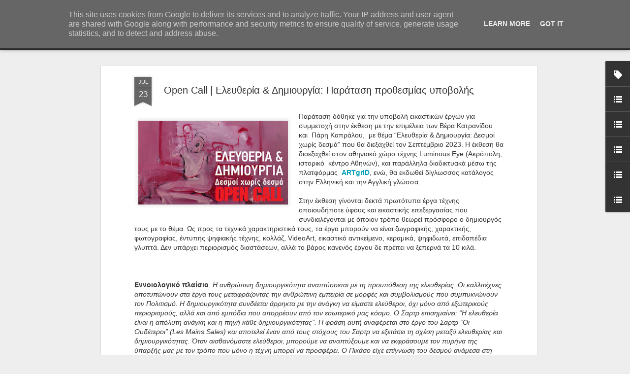

--- FILE ---
content_type: text/html; charset=UTF-8
request_url: http://www.artsantiquesccr.gr/2023/07/bondswithoutconstraintsgroc.html
body_size: 6210
content:
<!DOCTYPE html>
<html class='v2' dir='ltr' lang='en-GB'>
<head>
<link href='https://www.blogger.com/static/v1/widgets/335934321-css_bundle_v2.css' rel='stylesheet' type='text/css'/>
<meta content='text/html; charset=UTF-8' http-equiv='Content-Type'/>
<meta content='blogger' name='generator'/>
<link href='http://www.artsantiquesccr.gr/favicon.ico' rel='icon' type='image/x-icon'/>
<link href='http://www.artsantiquesccr.gr/2023/07/bondswithoutconstraintsgroc.html' rel='canonical'/>
<link rel="alternate" type="application/atom+xml" title="Arts&amp;Antiques CCR - Atom" href="http://www.artsantiquesccr.gr/feeds/posts/default" />
<link rel="alternate" type="application/rss+xml" title="Arts&amp;Antiques CCR - RSS" href="http://www.artsantiquesccr.gr/feeds/posts/default?alt=rss" />
<link rel="service.post" type="application/atom+xml" title="Arts&amp;Antiques CCR - Atom" href="https://www.blogger.com/feeds/5074674307145196282/posts/default" />

<link rel="alternate" type="application/atom+xml" title="Arts&amp;Antiques CCR - Atom" href="http://www.artsantiquesccr.gr/feeds/36249716929108680/comments/default" />
<!--Can't find substitution for tag [blog.ieCssRetrofitLinks]-->
<link href='https://blogger.googleusercontent.com/img/b/R29vZ2xl/AVvXsEivxz5EOanL7V4_Xd9Fx40JNWsfTyb6ZkKZ_W0-wc1smg5s9ms6R3o13GEVr7xYJcKqWzRzOC7O2DEvVe7VEJbadg6lnwewbo5SfdzSh2CgKYTKxnJRnYSdXfycnjth0GtbQ3NJeyi5F5kwhbSLdP5fS7vBUXQPuHGsWswMeXZla6czJcs5boBbtvBPhOdv/s320/%CE%95%CE%BB%CE%B5%CF%85%CE%B8%CE%B5%CF%81%CE%AF%CE%B1%20&%20%CE%94%CE%B7%CE%BC%CE%B9%CE%BF%CF%85%CF%81%CE%B3%CE%AF%CE%B1%201000X558.jpg' rel='image_src'/>
<meta content='http://www.artsantiquesccr.gr/2023/07/bondswithoutconstraintsgroc.html' property='og:url'/>
<meta content='Open Call | Ελευθερία &amp; Δημιουργία: Παράταση προθεσμίας υποβολής ' property='og:title'/>
<meta content='Παράταση δόθηκε για την υποβολή εικαστικών έργων για συμμετοχή στην έκθεση με την επιμέλεια των Βέρα Κατρανίδου και  Πάρη Καπράλου,  με θέμα...' property='og:description'/>
<meta content='https://blogger.googleusercontent.com/img/b/R29vZ2xl/AVvXsEivxz5EOanL7V4_Xd9Fx40JNWsfTyb6ZkKZ_W0-wc1smg5s9ms6R3o13GEVr7xYJcKqWzRzOC7O2DEvVe7VEJbadg6lnwewbo5SfdzSh2CgKYTKxnJRnYSdXfycnjth0GtbQ3NJeyi5F5kwhbSLdP5fS7vBUXQPuHGsWswMeXZla6czJcs5boBbtvBPhOdv/w1200-h630-p-k-no-nu/%CE%95%CE%BB%CE%B5%CF%85%CE%B8%CE%B5%CF%81%CE%AF%CE%B1%20&%20%CE%94%CE%B7%CE%BC%CE%B9%CE%BF%CF%85%CF%81%CE%B3%CE%AF%CE%B1%201000X558.jpg' property='og:image'/>
<title>Arts&amp;Antiques CCR: Open Call | Ελευθερία & Δημιουργία: Παράταση προθεσμίας υποβολής </title>
<meta content='!' name='fragment'/>
<meta content='dynamic' name='blogger-template'/>
<meta content='IE=9,chrome=1' http-equiv='X-UA-Compatible'/>
<meta content='initial-scale=1.0, maximum-scale=1.0, user-scalable=no, width=device-width' name='viewport'/>
<style id='page-skin-1' type='text/css'><!--
/*-----------------------------------------------
Blogger Template Style
Name: Dynamic Views
----------------------------------------------- */
/* Variable definitions
====================
<Variable name="keycolor" description="Main Color" type="color" default="#ffffff"
variants="#2b256f,#00b2b4,#4ba976,#696f00,#b38f00,#f07300,#d0422c,#f37a86,#7b5341"/>
<Group description="Page">
<Variable name="page.text.font" description="Font" type="font"
default="'Helvetica Neue Light', HelveticaNeue-Light, 'Helvetica Neue', Helvetica, Arial, sans-serif"/>
<Variable name="page.text.color" description="Text Color" type="color"
default="#333333" variants="#333333"/>
<Variable name="body.background.color" description="Background Color" type="color"
default="#EEEEEE"
variants="#dfdfea,#d9f4f4,#e4f2eb,#e9ead9,#f4eed9,#fdead9,#f8e3e0,#fdebed,#ebe5e3"/>
</Group>
<Variable name="body.background" description="Body Background" type="background"
color="#EEEEEE" default="$(color) none repeat scroll top left"/>
<Group description="Header">
<Variable name="header.background.color" description="Background Color" type="color"
default="#F3F3F3" variants="#F3F3F3"/>
</Group>
<Group description="Header Bar">
<Variable name="primary.color" description="Background Color" type="color"
default="#333333" variants="#2b256f,#00b2b4,#4ba976,#696f00,#b38f00,#f07300,#d0422c,#f37a86,#7b5341"/>
<Variable name="menu.font" description="Font" type="font"
default="'Helvetica Neue Light', HelveticaNeue-Light, 'Helvetica Neue', Helvetica, Arial, sans-serif"/>
<Variable name="menu.text.color" description="Text Color" type="color"
default="#FFFFFF" variants="#FFFFFF"/>
</Group>
<Group description="Links">
<Variable name="link.font" description="Link Text" type="font"
default="'Helvetica Neue Light', HelveticaNeue-Light, 'Helvetica Neue', Helvetica, Arial, sans-serif"/>
<Variable name="link.color" description="Link Color" type="color"
default="#009EB8"
variants="#2b256f,#00b2b4,#4ba976,#696f00,#b38f00,#f07300,#d0422c,#f37a86,#7b5341"/>
<Variable name="link.hover.color" description="Link Hover Color" type="color"
default="#009EB8"
variants="#2b256f,#00b2b4,#4ba976,#696f00,#b38f00,#f07300,#d0422c,#f37a86,#7b5341"/>
<Variable name="link.visited.color" description="Link Visited Color" type="color"
default="#009EB8"
variants="#2b256f,#00b2b4,#4ba976,#696f00,#b38f00,#f07300,#d0422c,#f37a86,#7b5341"/>
</Group>
<Group description="Blog Title">
<Variable name="blog.title.font" description="Font" type="font"
default="'Helvetica Neue Light', HelveticaNeue-Light, 'Helvetica Neue', Helvetica, Arial, sans-serif"/>
<Variable name="blog.title.color" description="Color" type="color"
default="#555555" variants="#555555"/>
</Group>
<Group description="Blog Description">
<Variable name="blog.description.font" description="Font" type="font"
default="'Helvetica Neue Light', HelveticaNeue-Light, 'Helvetica Neue', Helvetica, Arial, sans-serif"/>
<Variable name="blog.description.color" description="Color" type="color"
default="#555555" variants="#555555"/>
</Group>
<Group description="Post Title">
<Variable name="post.title.font" description="Font" type="font"
default="'Helvetica Neue Light', HelveticaNeue-Light, 'Helvetica Neue', Helvetica, Arial, sans-serif"/>
<Variable name="post.title.color" description="Color" type="color"
default="#333333" variants="#333333"/>
</Group>
<Group description="Date Ribbon">
<Variable name="ribbon.color" description="Color" type="color"
default="#666666" variants="#2b256f,#00b2b4,#4ba976,#696f00,#b38f00,#f07300,#d0422c,#f37a86,#7b5341"/>
<Variable name="ribbon.hover.color" description="Hover Color" type="color"
default="#AD3A2B" variants="#AD3A2B"/>
</Group>
<Variable name="blitzview" description="Initial view type" type="string" default="sidebar"/>
*/
/* BEGIN CUT */
{
"font:Text": "'Helvetica Neue Light', HelveticaNeue-Light, 'Helvetica Neue', Helvetica, Arial, sans-serif",
"color:Text": "#333333",
"image:Background": "#EEEEEE none repeat scroll top left",
"color:Background": "#EEEEEE",
"color:Header Background": "#F3F3F3",
"color:Primary": "#333333",
"color:Menu Text": "#FFFFFF",
"font:Menu": "'Helvetica Neue Light', HelveticaNeue-Light, 'Helvetica Neue', Helvetica, Arial, sans-serif",
"font:Link": "'Helvetica Neue Light', HelveticaNeue-Light, 'Helvetica Neue', Helvetica, Arial, sans-serif",
"color:Link": "#009EB8",
"color:Link Visited": "#009EB8",
"color:Link Hover": "#009EB8",
"font:Blog Title": "'Helvetica Neue Light', HelveticaNeue-Light, 'Helvetica Neue', Helvetica, Arial, sans-serif",
"color:Blog Title": "#555555",
"font:Blog Description": "'Helvetica Neue Light', HelveticaNeue-Light, 'Helvetica Neue', Helvetica, Arial, sans-serif",
"color:Blog Description": "#555555",
"font:Post Title": "'Helvetica Neue Light', HelveticaNeue-Light, 'Helvetica Neue', Helvetica, Arial, sans-serif",
"color:Post Title": "#333333",
"color:Ribbon": "#666666",
"color:Ribbon Hover": "#AD3A2B",
"view": "magazine"
}
/* END CUT */

--></style>
<style id='template-skin-1' type='text/css'><!--
body {
min-width: 960px;
}
.column-center-outer {
margin-top: 46px;
}
.content-outer, .content-fauxcolumn-outer, .region-inner {
min-width: 960px;
max-width: 960px;
_width: 960px;
}
.main-inner .columns {
padding-left: 0;
padding-right: 310px;
}
.main-inner .fauxcolumn-center-outer {
left: 0;
right: 310px;
/* IE6 does not respect left and right together */
_width: expression(this.parentNode.offsetWidth -
parseInt("0") -
parseInt("310px") + 'px');
}
.main-inner .fauxcolumn-left-outer {
width: 0;
}
.main-inner .fauxcolumn-right-outer {
width: 310px;
}
.main-inner .column-left-outer {
width: 0;
right: 100%;
margin-left: -0;
}
.main-inner .column-right-outer {
width: 310px;
margin-right: -310px;
}
#layout {
min-width: 0;
}
#layout .content-outer {
min-width: 0;
width: 800px;
}
#layout .region-inner {
min-width: 0;
width: auto;
}
--></style>
<script src='//www.blogblog.com/dynamicviews/f9a985b7a2d28680/js/common.js' type='text/javascript'></script>
<script src='//www.blogblog.com/dynamicviews/f9a985b7a2d28680/js/languages/lang__en_gb.js' type='text/javascript'></script>
<script src='//www.blogblog.com/dynamicviews/f9a985b7a2d28680/js/magazine.js' type='text/javascript'></script>
<script src='//www.blogblog.com/dynamicviews/4224c15c4e7c9321/js/comments.js'></script>
<script type='text/javascript'>
        (function(i,s,o,g,r,a,m){i['GoogleAnalyticsObject']=r;i[r]=i[r]||function(){
        (i[r].q=i[r].q||[]).push(arguments)},i[r].l=1*new Date();a=s.createElement(o),
        m=s.getElementsByTagName(o)[0];a.async=1;a.src=g;m.parentNode.insertBefore(a,m)
        })(window,document,'script','https://www.google-analytics.com/analytics.js','ga');
        ga('create', 'UA-31960216-1', 'auto', 'blogger');
        ga('blogger.send', 'pageview');
      </script>
<link href='https://www.blogger.com/dyn-css/authorization.css?targetBlogID=5074674307145196282&amp;zx=1d78baa9-70c2-4af6-94ff-c1e1aedf4c96' media='none' onload='if(media!=&#39;all&#39;)media=&#39;all&#39;' rel='stylesheet'/><noscript><link href='https://www.blogger.com/dyn-css/authorization.css?targetBlogID=5074674307145196282&amp;zx=1d78baa9-70c2-4af6-94ff-c1e1aedf4c96' rel='stylesheet'/></noscript>
<meta name='google-adsense-platform-account' content='ca-host-pub-1556223355139109'/>
<meta name='google-adsense-platform-domain' content='blogspot.com'/>

<script type="text/javascript" language="javascript">
  // Supply ads personalization default for EEA readers
  // See https://www.blogger.com/go/adspersonalization
  adsbygoogle = window.adsbygoogle || [];
  if (typeof adsbygoogle.requestNonPersonalizedAds === 'undefined') {
    adsbygoogle.requestNonPersonalizedAds = 1;
  }
</script>


</head>
<body>
<div class='content'>
<div class='content-outer'>
<div class='fauxborder-left content-fauxborder-left'>
<div class='content-inner'>
<div class='main-outer'>
<div class='fauxborder-left main-fauxborder-left'>
<div class='region-inner main-inner'>
<div class='columns fauxcolumns'>
<div class='column-center-outer'>
<div class='column-center-inner'>
<div class='main section' id='main'>
</div>
</div>
</div>
<div class='column-right-outer'>
<div class='column-right-inner'>
<aside>
<div class='sidebar section' id='sidebar-right-1'>
</div>
</aside>
</div>
</div>
<div style='clear: both'></div>
</div>
</div>
</div>
</div>
</div>
</div>
</div>
</div>
<script language='javascript' type='text/javascript'>
        window.onload = function() {
          blogger.ui().configure().view();
        };
      </script>
<!--It is your responsibility to notify your visitors about cookies used and data collected on your blog. Blogger makes a standard notification available for you to use on your blog, and you can customize it or replace with your own notice. See http://www.blogger.com/go/cookiechoices for more details.-->
<script defer='' src='/js/cookienotice.js'></script>
<script>
    document.addEventListener('DOMContentLoaded', function(event) {
      window.cookieChoices && cookieChoices.showCookieConsentBar && cookieChoices.showCookieConsentBar(
          (window.cookieOptions && cookieOptions.msg) || 'This site uses cookies from Google to deliver its services and to analyze traffic. Your IP address and user-agent are shared with Google along with performance and security metrics to ensure quality of service, generate usage statistics, and to detect and address abuse.',
          (window.cookieOptions && cookieOptions.close) || 'Got it',
          (window.cookieOptions && cookieOptions.learn) || 'Learn More',
          (window.cookieOptions && cookieOptions.link) || 'https://www.blogger.com/go/blogspot-cookies');
    });
  </script>

<script type="text/javascript" src="https://www.blogger.com/static/v1/widgets/3845888474-widgets.js"></script>
<script type='text/javascript'>
window['__wavt'] = 'AOuZoY48BlHjHyls8N24OAC1HSB10OmRig:1768834129765';_WidgetManager._Init('//www.blogger.com/rearrange?blogID\x3d5074674307145196282','//www.artsantiquesccr.gr/2023/07/bondswithoutconstraintsgroc.html','5074674307145196282');
_WidgetManager._SetDataContext([{'name': 'blog', 'data': {'blogId': '5074674307145196282', 'title': 'Arts\x26amp;Antiques CCR', 'url': 'http://www.artsantiquesccr.gr/2023/07/bondswithoutconstraintsgroc.html', 'canonicalUrl': 'http://www.artsantiquesccr.gr/2023/07/bondswithoutconstraintsgroc.html', 'homepageUrl': 'http://www.artsantiquesccr.gr/', 'searchUrl': 'http://www.artsantiquesccr.gr/search', 'canonicalHomepageUrl': 'http://www.artsantiquesccr.gr/', 'blogspotFaviconUrl': 'http://www.artsantiquesccr.gr/favicon.ico', 'bloggerUrl': 'https://www.blogger.com', 'hasCustomDomain': true, 'httpsEnabled': false, 'enabledCommentProfileImages': true, 'gPlusViewType': 'FILTERED_POSTMOD', 'adultContent': false, 'analyticsAccountNumber': 'UA-31960216-1', 'encoding': 'UTF-8', 'locale': 'en-GB', 'localeUnderscoreDelimited': 'en_gb', 'languageDirection': 'ltr', 'isPrivate': false, 'isMobile': false, 'isMobileRequest': false, 'mobileClass': '', 'isPrivateBlog': false, 'isDynamicViewsAvailable': true, 'feedLinks': '\x3clink rel\x3d\x22alternate\x22 type\x3d\x22application/atom+xml\x22 title\x3d\x22Arts\x26amp;Antiques CCR - Atom\x22 href\x3d\x22http://www.artsantiquesccr.gr/feeds/posts/default\x22 /\x3e\n\x3clink rel\x3d\x22alternate\x22 type\x3d\x22application/rss+xml\x22 title\x3d\x22Arts\x26amp;Antiques CCR - RSS\x22 href\x3d\x22http://www.artsantiquesccr.gr/feeds/posts/default?alt\x3drss\x22 /\x3e\n\x3clink rel\x3d\x22service.post\x22 type\x3d\x22application/atom+xml\x22 title\x3d\x22Arts\x26amp;Antiques CCR - Atom\x22 href\x3d\x22https://www.blogger.com/feeds/5074674307145196282/posts/default\x22 /\x3e\n\n\x3clink rel\x3d\x22alternate\x22 type\x3d\x22application/atom+xml\x22 title\x3d\x22Arts\x26amp;Antiques CCR - Atom\x22 href\x3d\x22http://www.artsantiquesccr.gr/feeds/36249716929108680/comments/default\x22 /\x3e\n', 'meTag': '', 'adsenseHostId': 'ca-host-pub-1556223355139109', 'adsenseHasAds': false, 'adsenseAutoAds': false, 'boqCommentIframeForm': true, 'loginRedirectParam': '', 'view': '', 'dynamicViewsCommentsSrc': '//www.blogblog.com/dynamicviews/4224c15c4e7c9321/js/comments.js', 'dynamicViewsScriptSrc': '//www.blogblog.com/dynamicviews/f9a985b7a2d28680', 'plusOneApiSrc': 'https://apis.google.com/js/platform.js', 'disableGComments': true, 'interstitialAccepted': false, 'sharing': {'platforms': [{'name': 'Get link', 'key': 'link', 'shareMessage': 'Get link', 'target': ''}, {'name': 'Facebook', 'key': 'facebook', 'shareMessage': 'Share to Facebook', 'target': 'facebook'}, {'name': 'BlogThis!', 'key': 'blogThis', 'shareMessage': 'BlogThis!', 'target': 'blog'}, {'name': 'X', 'key': 'twitter', 'shareMessage': 'Share to X', 'target': 'twitter'}, {'name': 'Pinterest', 'key': 'pinterest', 'shareMessage': 'Share to Pinterest', 'target': 'pinterest'}, {'name': 'Email', 'key': 'email', 'shareMessage': 'Email', 'target': 'email'}], 'disableGooglePlus': true, 'googlePlusShareButtonWidth': 0, 'googlePlusBootstrap': '\x3cscript type\x3d\x22text/javascript\x22\x3ewindow.___gcfg \x3d {\x27lang\x27: \x27en_GB\x27};\x3c/script\x3e'}, 'hasCustomJumpLinkMessage': true, 'jumpLinkMessage': '| \u0394\u03b9\u03b1\u03b2\u03ac\u03c3\u03c4\u03b5 \u03c4\u03b7\u03bd \u03c3\u03c5\u03bd\u03ad\u03c7\u03b5\u03b9\u03b1.../ READ MORE....', 'pageType': 'item', 'postId': '36249716929108680', 'postImageThumbnailUrl': 'https://blogger.googleusercontent.com/img/b/R29vZ2xl/AVvXsEivxz5EOanL7V4_Xd9Fx40JNWsfTyb6ZkKZ_W0-wc1smg5s9ms6R3o13GEVr7xYJcKqWzRzOC7O2DEvVe7VEJbadg6lnwewbo5SfdzSh2CgKYTKxnJRnYSdXfycnjth0GtbQ3NJeyi5F5kwhbSLdP5fS7vBUXQPuHGsWswMeXZla6czJcs5boBbtvBPhOdv/s72-c/%CE%95%CE%BB%CE%B5%CF%85%CE%B8%CE%B5%CF%81%CE%AF%CE%B1%20\x26%20%CE%94%CE%B7%CE%BC%CE%B9%CE%BF%CF%85%CF%81%CE%B3%CE%AF%CE%B1%201000X558.jpg', 'postImageUrl': 'https://blogger.googleusercontent.com/img/b/R29vZ2xl/AVvXsEivxz5EOanL7V4_Xd9Fx40JNWsfTyb6ZkKZ_W0-wc1smg5s9ms6R3o13GEVr7xYJcKqWzRzOC7O2DEvVe7VEJbadg6lnwewbo5SfdzSh2CgKYTKxnJRnYSdXfycnjth0GtbQ3NJeyi5F5kwhbSLdP5fS7vBUXQPuHGsWswMeXZla6czJcs5boBbtvBPhOdv/s320/%CE%95%CE%BB%CE%B5%CF%85%CE%B8%CE%B5%CF%81%CE%AF%CE%B1%20\x26%20%CE%94%CE%B7%CE%BC%CE%B9%CE%BF%CF%85%CF%81%CE%B3%CE%AF%CE%B1%201000X558.jpg', 'pageName': 'Open Call | \u0395\u03bb\u03b5\u03c5\u03b8\u03b5\u03c1\u03af\u03b1 \x26 \u0394\u03b7\u03bc\u03b9\u03bf\u03c5\u03c1\u03b3\u03af\u03b1: \u03a0\u03b1\u03c1\u03ac\u03c4\u03b1\u03c3\u03b7 \u03c0\u03c1\u03bf\u03b8\u03b5\u03c3\u03bc\u03af\u03b1\u03c2 \u03c5\u03c0\u03bf\u03b2\u03bf\u03bb\u03ae\u03c2 ', 'pageTitle': 'Arts\x26amp;Antiques CCR: Open Call | \u0395\u03bb\u03b5\u03c5\u03b8\u03b5\u03c1\u03af\u03b1 \x26 \u0394\u03b7\u03bc\u03b9\u03bf\u03c5\u03c1\u03b3\u03af\u03b1: \u03a0\u03b1\u03c1\u03ac\u03c4\u03b1\u03c3\u03b7 \u03c0\u03c1\u03bf\u03b8\u03b5\u03c3\u03bc\u03af\u03b1\u03c2 \u03c5\u03c0\u03bf\u03b2\u03bf\u03bb\u03ae\u03c2 '}}, {'name': 'features', 'data': {}}, {'name': 'messages', 'data': {'edit': 'Edit', 'linkCopiedToClipboard': 'Link copied to clipboard', 'ok': 'Ok', 'postLink': 'Post link'}}, {'name': 'skin', 'data': {'vars': {'link_color': '#009EB8', 'post_title_color': '#333333', 'blog_description_font': '\x27Helvetica Neue Light\x27, HelveticaNeue-Light, \x27Helvetica Neue\x27, Helvetica, Arial, sans-serif', 'body_background_color': '#EEEEEE', 'ribbon_color': '#666666', 'body_background': '#EEEEEE none repeat scroll top left', 'blitzview': 'magazine', 'link_visited_color': '#009EB8', 'link_hover_color': '#009EB8', 'header_background_color': '#F3F3F3', 'keycolor': '#ffffff', 'page_text_font': '\x27Helvetica Neue Light\x27, HelveticaNeue-Light, \x27Helvetica Neue\x27, Helvetica, Arial, sans-serif', 'blog_title_color': '#555555', 'ribbon_hover_color': '#AD3A2B', 'blog_title_font': '\x27Helvetica Neue Light\x27, HelveticaNeue-Light, \x27Helvetica Neue\x27, Helvetica, Arial, sans-serif', 'link_font': '\x27Helvetica Neue Light\x27, HelveticaNeue-Light, \x27Helvetica Neue\x27, Helvetica, Arial, sans-serif', 'menu_font': '\x27Helvetica Neue Light\x27, HelveticaNeue-Light, \x27Helvetica Neue\x27, Helvetica, Arial, sans-serif', 'primary_color': '#333333', 'page_text_color': '#333333', 'post_title_font': '\x27Helvetica Neue Light\x27, HelveticaNeue-Light, \x27Helvetica Neue\x27, Helvetica, Arial, sans-serif', 'blog_description_color': '#555555', 'menu_text_color': '#FFFFFF'}, 'override': '', 'url': 'custom'}}, {'name': 'template', 'data': {'isResponsive': false, 'isAlternateRendering': false, 'isCustom': false}}, {'name': 'view', 'data': {'classic': {'name': 'classic', 'url': '?view\x3dclassic'}, 'flipcard': {'name': 'flipcard', 'url': '?view\x3dflipcard'}, 'magazine': {'name': 'magazine', 'url': '?view\x3dmagazine'}, 'mosaic': {'name': 'mosaic', 'url': '?view\x3dmosaic'}, 'sidebar': {'name': 'sidebar', 'url': '?view\x3dsidebar'}, 'snapshot': {'name': 'snapshot', 'url': '?view\x3dsnapshot'}, 'timeslide': {'name': 'timeslide', 'url': '?view\x3dtimeslide'}, 'isMobile': false, 'title': 'Open Call | \u0395\u03bb\u03b5\u03c5\u03b8\u03b5\u03c1\u03af\u03b1 \x26 \u0394\u03b7\u03bc\u03b9\u03bf\u03c5\u03c1\u03b3\u03af\u03b1: \u03a0\u03b1\u03c1\u03ac\u03c4\u03b1\u03c3\u03b7 \u03c0\u03c1\u03bf\u03b8\u03b5\u03c3\u03bc\u03af\u03b1\u03c2 \u03c5\u03c0\u03bf\u03b2\u03bf\u03bb\u03ae\u03c2 ', 'description': '\u03a0\u03b1\u03c1\u03ac\u03c4\u03b1\u03c3\u03b7 \u03b4\u03cc\u03b8\u03b7\u03ba\u03b5 \u03b3\u03b9\u03b1 \u03c4\u03b7\u03bd \u03c5\u03c0\u03bf\u03b2\u03bf\u03bb\u03ae \u03b5\u03b9\u03ba\u03b1\u03c3\u03c4\u03b9\u03ba\u03ce\u03bd \u03ad\u03c1\u03b3\u03c9\u03bd \u03b3\u03b9\u03b1 \u03c3\u03c5\u03bc\u03bc\u03b5\u03c4\u03bf\u03c7\u03ae \u03c3\u03c4\u03b7\u03bd \u03ad\u03ba\u03b8\u03b5\u03c3\u03b7 \u03bc\u03b5 \u03c4\u03b7\u03bd \u03b5\u03c0\u03b9\u03bc\u03ad\u03bb\u03b5\u03b9\u03b1 \u03c4\u03c9\u03bd \u0392\u03ad\u03c1\u03b1 \u039a\u03b1\u03c4\u03c1\u03b1\u03bd\u03af\u03b4\u03bf\u03c5 \u03ba\u03b1\u03b9\xa0 \u03a0\u03ac\u03c1\u03b7 \u039a\u03b1\u03c0\u03c1\u03ac\u03bb\u03bf\u03c5,\xa0 \u03bc\u03b5 \u03b8\u03ad\u03bc\u03b1...', 'featuredImage': 'https://blogger.googleusercontent.com/img/b/R29vZ2xl/AVvXsEivxz5EOanL7V4_Xd9Fx40JNWsfTyb6ZkKZ_W0-wc1smg5s9ms6R3o13GEVr7xYJcKqWzRzOC7O2DEvVe7VEJbadg6lnwewbo5SfdzSh2CgKYTKxnJRnYSdXfycnjth0GtbQ3NJeyi5F5kwhbSLdP5fS7vBUXQPuHGsWswMeXZla6czJcs5boBbtvBPhOdv/s320/%CE%95%CE%BB%CE%B5%CF%85%CE%B8%CE%B5%CF%81%CE%AF%CE%B1%20\x26%20%CE%94%CE%B7%CE%BC%CE%B9%CE%BF%CF%85%CF%81%CE%B3%CE%AF%CE%B1%201000X558.jpg', 'url': 'http://www.artsantiquesccr.gr/2023/07/bondswithoutconstraintsgroc.html', 'type': 'item', 'isSingleItem': true, 'isMultipleItems': false, 'isError': false, 'isPage': false, 'isPost': true, 'isHomepage': false, 'isArchive': false, 'isLabelSearch': false, 'postId': 36249716929108680}}]);
_WidgetManager._RegisterWidget('_BlogView', new _WidgetInfo('Blog1', 'main', document.getElementById('Blog1'), {'cmtInteractionsEnabled': false, 'lightboxEnabled': true, 'lightboxModuleUrl': 'https://www.blogger.com/static/v1/jsbin/1887219187-lbx__en_gb.js', 'lightboxCssUrl': 'https://www.blogger.com/static/v1/v-css/828616780-lightbox_bundle.css'}, 'displayModeFull'));
_WidgetManager._RegisterWidget('_LabelView', new _WidgetInfo('Label1', 'main', document.getElementById('Label1'), {}, 'displayModeFull'));
_WidgetManager._RegisterWidget('_LinkListView', new _WidgetInfo('LinkList5', 'sidebar-right-1', document.getElementById('LinkList5'), {}, 'displayModeFull'));
_WidgetManager._RegisterWidget('_HeaderView', new _WidgetInfo('Header1', 'sidebar-right-1', document.getElementById('Header1'), {}, 'displayModeFull'));
_WidgetManager._RegisterWidget('_BlogSearchView', new _WidgetInfo('BlogSearch1', 'sidebar-right-1', document.getElementById('BlogSearch1'), {}, 'displayModeFull'));
_WidgetManager._RegisterWidget('_LinkListView', new _WidgetInfo('LinkList3', 'sidebar-right-1', document.getElementById('LinkList3'), {}, 'displayModeFull'));
_WidgetManager._RegisterWidget('_LinkListView', new _WidgetInfo('LinkList4', 'sidebar-right-1', document.getElementById('LinkList4'), {}, 'displayModeFull'));
_WidgetManager._RegisterWidget('_LinkListView', new _WidgetInfo('LinkList1', 'sidebar-right-1', document.getElementById('LinkList1'), {}, 'displayModeFull'));
_WidgetManager._RegisterWidget('_LinkListView', new _WidgetInfo('LinkList2', 'sidebar-right-1', document.getElementById('LinkList2'), {}, 'displayModeFull'));
_WidgetManager._RegisterWidget('_ContactFormView', new _WidgetInfo('ContactForm1', 'sidebar-right-1', document.getElementById('ContactForm1'), {'contactFormMessageSendingMsg': 'Sending...', 'contactFormMessageSentMsg': 'Your message has been sent.', 'contactFormMessageNotSentMsg': 'Message could not be sent. Please try again later.', 'contactFormInvalidEmailMsg': 'A valid email address is required.', 'contactFormEmptyMessageMsg': 'Message field cannot be empty.', 'title': 'Contact Form / \u03a6\u03cc\u03c1\u03bc\u03b1 \u0395\u03c0\u03b9\u03ba\u03bf\u03b9\u03bd\u03c9\u03bd\u03af\u03b1\u03c2', 'blogId': '5074674307145196282', 'contactFormNameMsg': 'Name', 'contactFormEmailMsg': 'Email', 'contactFormMessageMsg': 'Message', 'contactFormSendMsg': 'Send', 'contactFormToken': 'AOuZoY61Tnv_FlUbBDfLycPxFP83wm-Aiw:1768834129766', 'submitUrl': 'https://www.blogger.com/contact-form.do'}, 'displayModeFull'));
_WidgetManager._RegisterWidget('_FollowersView', new _WidgetInfo('Followers1', 'sidebar-right-1', document.getElementById('Followers1'), {}, 'displayModeFull'));
_WidgetManager._RegisterWidget('_NavbarView', new _WidgetInfo('Navbar1', 'sidebar-right-1', document.getElementById('Navbar1'), {}, 'displayModeFull'));
_WidgetManager._RegisterWidget('_HTMLView', new _WidgetInfo('HTML1', 'sidebar-right-1', document.getElementById('HTML1'), {}, 'displayModeFull'));
_WidgetManager._RegisterWidget('_AttributionView', new _WidgetInfo('Attribution1', 'sidebar-right-1', document.getElementById('Attribution1'), {}, 'displayModeFull'));
</script>
</body>
</html>